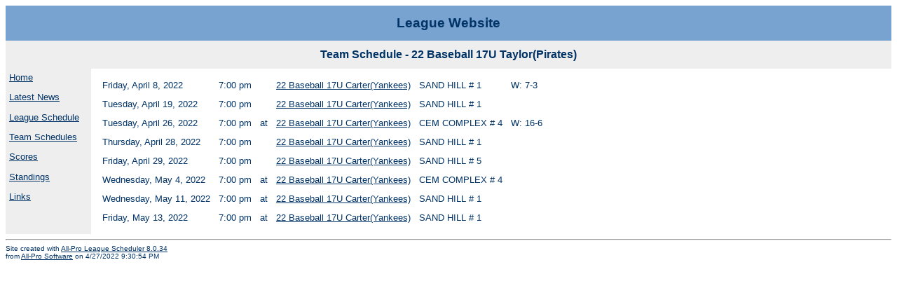

--- FILE ---
content_type: text/html
request_url: https://www.allprosoftware.net/effinghamcounty/aplsteam1756.htm
body_size: 3586
content:

<html>

<head>
<META HTTP-EQUIV="Expires" CONTENT="0">
<title>Team Schedule - 22 Baseball 17U Taylor(Pirates)</title>
<link rel="stylesheet" href="allpro.css" type="text/css">
</head>

<body>

<!-- Begin header.inc -->
<table border="0" cellpadding="0" cellspacing="0" width="100%" >
  <tr bgcolor="#78A2CF" >
    
    <td  height="50" width="100%" valign="middle" align="center" >
        <h1><font color="#003366">League Website</font></h1>
    </td>
    
  </tr>
</table>
<!-- End header.inc -->
	
<table border="0" cellpadding="0" cellspacing="0" width="100%" bgcolor="#eeeeee">  
  <tr >
  	<td height="40" valign="middle" align="center"  bgcolor="#EEEEEE">
      <h2><font color="#003366">Team Schedule - 22 Baseball 17U Taylor(Pirates)</font></h2>
    </td>
  </tr>
</table>

<table border="0" cellpadding="5" cellspacing="0">
  	<tr>
    	<td width="112" valign="top" bgcolor="#eeeeee">
    		<!--nav.inc-->
      <p><a href="default.htm">Home</a></p>
      
      <p><a href="aplsnews.htm">Latest News</a></p>
      
      
      
      <p><a href="aplsleagueschedule.htm">League Schedule</a></p>
      
      
      
      <p><a href="aplsteamlist.htm">Team Schedules</a></p>
      
      
      
      <p><a href="aplsscores.htm">Scores</a></p>
      
      
      <p><a href="aplsstandings.htm">Standings</a></p>      
      
      
      
      <p><a href="aplslinks.htm">Links</a></p>
      
      

      
      



		</td>
    	<td valign=top >
    		
    	
    		
    		
    		
    		<table border=0 cellspacing=10>
  <tr>
    <TD>Friday, April 8, 2022</td>
    <TD>7:00 pm</td>
    <TD></td>
    <TD><a href=aplsteam1755.htm>22 Baseball 17U Carter(Yankees)</a></td>
    <TD>SAND HILL # 1</td>
    <TD>W: 7-3</td>
  </tr>
  <tr>
    <TD>Tuesday, April 19, 2022</td>
    <TD>7:00 pm</td>
    <TD></td>
    <TD><a href=aplsteam1755.htm>22 Baseball 17U Carter(Yankees)</a></td>
    <TD>SAND HILL # 1</td>
    <TD></td>
  </tr>
  <tr>
    <TD>Tuesday, April 26, 2022</td>
    <TD>7:00 pm</td>
    <TD>at</td>
    <TD><a href=aplsteam1755.htm>22 Baseball 17U Carter(Yankees)</a></td>
    <TD>CEM COMPLEX # 4</td>
    <TD>W: 16-6</td>
  </tr>
  <tr>
    <TD>Thursday, April 28, 2022</td>
    <TD>7:00 pm</td>
    <TD></td>
    <TD><a href=aplsteam1755.htm>22 Baseball 17U Carter(Yankees)</a></td>
    <TD>SAND HILL # 1</td>
    <TD></td>
  </tr>
  <tr>
    <TD>Friday, April 29, 2022</td>
    <TD>7:00 pm</td>
    <TD></td>
    <TD><a href=aplsteam1755.htm>22 Baseball 17U Carter(Yankees)</a></td>
    <TD>SAND HILL # 5</td>
    <TD></td>
  </tr>
  <tr>
    <TD>Wednesday, May 4, 2022</td>
    <TD>7:00 pm</td>
    <TD>at</td>
    <TD><a href=aplsteam1755.htm>22 Baseball 17U Carter(Yankees)</a></td>
    <TD>CEM COMPLEX # 4</td>
    <TD></td>
  </tr>
  <tr>
    <TD>Wednesday, May 11, 2022</td>
    <TD>7:00 pm</td>
    <TD>at</td>
    <TD><a href=aplsteam1755.htm>22 Baseball 17U Carter(Yankees)</a></td>
    <TD>SAND HILL # 1</td>
    <TD></td>
  </tr>
  <tr>
    <TD>Friday, May 13, 2022</td>
    <TD>7:00 pm</td>
    <TD>at</td>
    <TD><a href=aplsteam1755.htm>22 Baseball 17U Carter(Yankees)</a></td>
    <TD>SAND HILL # 1</td>
    <TD></td>
  </tr>
</table>
    	</td>
  </tr>
</table>


<hr><font size=1>Site created with <a href="http://www.allprosoftware.com/ls">All-Pro League Scheduler 8.0.34</a><br>from <a href="http://www.allprosoftware.com">All-Pro Software</a> on 4/27/2022 9:30:54 PM</font>
</body>
</html>

